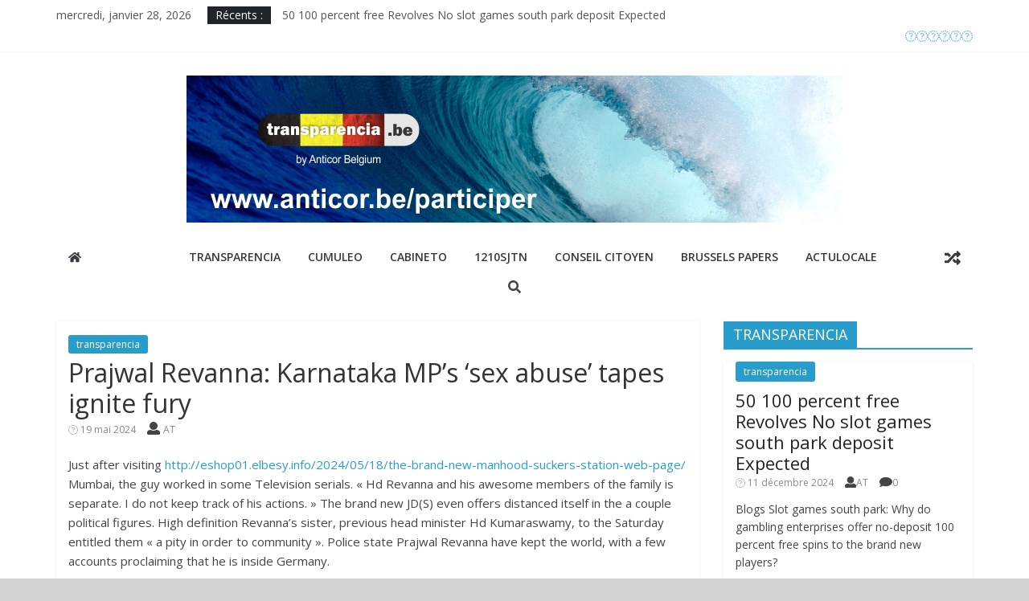

--- FILE ---
content_type: text/html; charset=UTF-8
request_url: https://wordpress.anticor.be/2024/05/19/prajwal-revanna-karnataka-mps-sex-abuse-tapes-ignite-fury/
body_size: 13123
content:
<!DOCTYPE html>
<html lang="fr-FR">
<head>
	<meta charset="UTF-8"/>
	<meta name="viewport" content="width=device-width, initial-scale=1">
	<link rel="profile" href="http://gmpg.org/xfn/11"/>
	<link rel="pingback" href="https://wordpress.anticor.be/xmlrpc.php"/>
	<title>Prajwal Revanna: Karnataka MP&rsquo;s &lsquo;sex abuse&rsquo; tapes ignite fury &#8211; Anticor</title>
<meta name='robots' content='max-image-preview:large' />
<link rel='dns-prefetch' href='//raw.githubusercontent.com' />
<link rel='dns-prefetch' href='//ajax.googleapis.com' />
<link rel='dns-prefetch' href='//fonts.googleapis.com' />
<link rel='dns-prefetch' href='//s.w.org' />
<link rel="alternate" type="application/rss+xml" title="Anticor &raquo; Flux" href="https://wordpress.anticor.be/feed/" />
<link rel="alternate" type="application/rss+xml" title="Anticor &raquo; Flux des commentaires" href="https://wordpress.anticor.be/comments/feed/" />
<link rel="alternate" type="application/rss+xml" title="Anticor &raquo; Prajwal Revanna: Karnataka MP&rsquo;s &lsquo;sex abuse&rsquo; tapes ignite fury Flux des commentaires" href="https://wordpress.anticor.be/2024/05/19/prajwal-revanna-karnataka-mps-sex-abuse-tapes-ignite-fury/feed/" />
		<script type="text/javascript">
			window._wpemojiSettings = {"baseUrl":"https:\/\/s.w.org\/images\/core\/emoji\/13.1.0\/72x72\/","ext":".png","svgUrl":"https:\/\/s.w.org\/images\/core\/emoji\/13.1.0\/svg\/","svgExt":".svg","source":{"concatemoji":"https:\/\/wordpress.anticor.be\/wp-includes\/js\/wp-emoji-release.min.js?ver=5.8.10"}};
			!function(e,a,t){var n,r,o,i=a.createElement("canvas"),p=i.getContext&&i.getContext("2d");function s(e,t){var a=String.fromCharCode;p.clearRect(0,0,i.width,i.height),p.fillText(a.apply(this,e),0,0);e=i.toDataURL();return p.clearRect(0,0,i.width,i.height),p.fillText(a.apply(this,t),0,0),e===i.toDataURL()}function c(e){var t=a.createElement("script");t.src=e,t.defer=t.type="text/javascript",a.getElementsByTagName("head")[0].appendChild(t)}for(o=Array("flag","emoji"),t.supports={everything:!0,everythingExceptFlag:!0},r=0;r<o.length;r++)t.supports[o[r]]=function(e){if(!p||!p.fillText)return!1;switch(p.textBaseline="top",p.font="600 32px Arial",e){case"flag":return s([127987,65039,8205,9895,65039],[127987,65039,8203,9895,65039])?!1:!s([55356,56826,55356,56819],[55356,56826,8203,55356,56819])&&!s([55356,57332,56128,56423,56128,56418,56128,56421,56128,56430,56128,56423,56128,56447],[55356,57332,8203,56128,56423,8203,56128,56418,8203,56128,56421,8203,56128,56430,8203,56128,56423,8203,56128,56447]);case"emoji":return!s([10084,65039,8205,55357,56613],[10084,65039,8203,55357,56613])}return!1}(o[r]),t.supports.everything=t.supports.everything&&t.supports[o[r]],"flag"!==o[r]&&(t.supports.everythingExceptFlag=t.supports.everythingExceptFlag&&t.supports[o[r]]);t.supports.everythingExceptFlag=t.supports.everythingExceptFlag&&!t.supports.flag,t.DOMReady=!1,t.readyCallback=function(){t.DOMReady=!0},t.supports.everything||(n=function(){t.readyCallback()},a.addEventListener?(a.addEventListener("DOMContentLoaded",n,!1),e.addEventListener("load",n,!1)):(e.attachEvent("onload",n),a.attachEvent("onreadystatechange",function(){"complete"===a.readyState&&t.readyCallback()})),(n=t.source||{}).concatemoji?c(n.concatemoji):n.wpemoji&&n.twemoji&&(c(n.twemoji),c(n.wpemoji)))}(window,document,window._wpemojiSettings);
		</script>
		<style type="text/css">
img.wp-smiley,
img.emoji {
	display: inline !important;
	border: none !important;
	box-shadow: none !important;
	height: 1em !important;
	width: 1em !important;
	margin: 0 .07em !important;
	vertical-align: -0.1em !important;
	background: none !important;
	padding: 0 !important;
}
</style>
	<link rel='stylesheet' id='wpeo-assets-styles-css'  href='https://wordpress.anticor.be/wp-content/plugins/task-manager/core/external/eo-framework/core/assets/css/style.min.css?ver=5.8.10' type='text/css' media='all' />
<link rel='stylesheet' id='wpeo-assets-datepicker-css'  href='https://wordpress.anticor.be/wp-content/plugins/task-manager/core/external/eo-framework/core/assets/css/jquery.datetimepicker.css?ver=1.0.0' type='text/css' media='all' />
<link rel='stylesheet' id='wp-block-library-css'  href='https://wordpress.anticor.be/wp-includes/css/dist/block-library/style.min.css?ver=5.8.10' type='text/css' media='all' />
<link rel='stylesheet' id='tznfrontcss-css'  href='https://wordpress.anticor.be/wp-content/plugins/taskfreak/css/front.css?ver=5.8.10' type='text/css' media='all' />
<link rel='stylesheet' id='jquery-style-css'  href='//ajax.googleapis.com/ajax/libs/jqueryui/1.8.2/themes/smoothness/jquery-ui.css?ver=5.8.10' type='text/css' media='all' />
<link rel='stylesheet' id='magnific-popup-au-css'  href='https://wordpress.anticor.be/wp-content/plugins/youtube-channel/assets/lib/magnific-popup/magnific-popup.min.css?ver=3.0.11.7' type='text/css' media='all' />
<link rel='stylesheet' id='youtube-channel-css'  href='https://wordpress.anticor.be/wp-content/plugins/youtube-channel/assets/css/youtube-channel.css?ver=3.0.11.7' type='text/css' media='all' />
<link rel='stylesheet' id='colormag_google_fonts-css'  href='//fonts.googleapis.com/css?family=Open+Sans%3A400%2C600&#038;ver=5.8.10' type='text/css' media='all' />
<link rel='stylesheet' id='colormag_style-css'  href='https://wordpress.anticor.be/wp-content/themes/colormag/style.css?ver=5.8.10' type='text/css' media='all' />
<link rel='stylesheet' id='colormag-fontawesome-css'  href='https://wordpress.anticor.be/wp-content/themes/colormag/fontawesome/css/font-awesome.css?ver=4.2.1' type='text/css' media='all' />
<link rel='stylesheet' id='task-manager-frontend-style-css'  href='https://wordpress.anticor.be/wp-content/plugins/task-manager/core/assets/css/frontend.css?ver=1.7.0' type='text/css' media='all' />
<link rel='stylesheet' id='__EPYT__style-css'  href='https://wordpress.anticor.be/wp-content/plugins/youtube-embed-plus/styles/ytprefs.min.css?ver=13.0' type='text/css' media='all' />
<style id='__EPYT__style-inline-css' type='text/css'>

                .epyt-gallery-thumb {
                        width: 33.333%;
                }
                
</style>
		<script>var ajaxurl = "https://wordpress.anticor.be/wp-admin/admin-ajax.php";</script>
		<script type='text/javascript' src='https://wordpress.anticor.be/wp-includes/js/jquery/jquery.min.js?ver=3.6.0' id='jquery-core-js'></script>
<script type='text/javascript' src='https://wordpress.anticor.be/wp-includes/js/jquery/jquery-migrate.min.js?ver=3.3.2' id='jquery-migrate-js'></script>
<script type='text/javascript' src='https://wordpress.anticor.be/wp-content/plugins/task-manager/core/external/eo-framework/core/assets/js/dest/jquery.datetimepicker.full.js?ver=1.0.0' id='wpeo-assets-datepicker-js-js'></script>
<script type='text/javascript' id='wpeo-assets-scripts-js-extra'>
/* <![CDATA[ */
var wpeo_framework = {"modalDefaultTitle":"\r\nD\u00e9faut modal titre\r\n","modalView":"\r\n<!-- Structure -->\r\n<div class=\"modal-container\">\r\n\r\n\t<!-- Ent\u00eate -->\r\n\t<div class=\"modal-header\">\r\n\t\t<h2 class=\"modal-title\">{{title}}<\/h2>\r\n\t\t<div class=\"modal-close\"><i class=\"fal fa-times\"><\/i><\/div>\r\n\t<\/div>\r\n\r\n\t<!-- Corps -->\r\n\t<div class=\"modal-content\">{{content}}<\/div>\r\n\r\n\t<!-- Footer -->\r\n\t<div class=\"modal-footer\">{{buttons}}<\/div>\r\n<\/div>\r\n","modalDefaultButtons":"\r\n<a class=\"wpeo-button button-grey button-uppercase modal-close\"><span>Annuler<\/span><\/a>\r\n<a class=\"wpeo-button button-main button-uppercase modal-close\"><span>Valider<\/span><\/a>\r\n"};
/* ]]> */
</script>
<script type='text/javascript' src='https://wordpress.anticor.be/wp-content/plugins/task-manager/core/external/eo-framework/core/assets/js/dest/wpeo-assets.js?ver=1.0.0' id='wpeo-assets-scripts-js'></script>
<script type='text/javascript' src='https://wordpress.anticor.be/wp-content/plugins/task-manager/core/external/eo-framework/core/assets/js/dest/font/fontawesome-all.min.js?ver=1.0.0' id='wpeo-assets-fontawesome-js'></script>
<script type='text/javascript' id='tznfrontjs-js-extra'>
/* <![CDATA[ */
var tznfrontjs_vars = {"plugins_url":"https:\/\/wordpress.anticor.be\/wp-content\/plugins","error_message":"Une erreur s'est produite.","datepicker_format":"yy-mm-dd","task_hist_show":"Voir l'historique","task_hist_hide":"Cacher l'historique"};
/* ]]> */
</script>
<script type='text/javascript' src='https://wordpress.anticor.be/wp-content/plugins/taskfreak/js/front.js?ver=5.8.10' id='tznfrontjs-js'></script>
<script type='text/javascript' src='https://wordpress.anticor.be/wp-includes/js/jquery/ui/core.min.js?ver=1.12.1' id='jquery-ui-core-js'></script>
<script type='text/javascript' src='https://wordpress.anticor.be/wp-includes/js/jquery/ui/datepicker.min.js?ver=1.12.1' id='jquery-ui-datepicker-js'></script>
<script type='text/javascript' id='jquery-ui-datepicker-js-after'>
jQuery(document).ready(function(jQuery){jQuery.datepicker.setDefaults({"closeText":"Fermer","currentText":"Aujourd\u2019hui","monthNames":["janvier","f\u00e9vrier","mars","avril","mai","juin","juillet","ao\u00fbt","septembre","octobre","novembre","d\u00e9cembre"],"monthNamesShort":["Jan","F\u00e9v","Mar","Avr","Mai","Juin","Juil","Ao\u00fbt","Sep","Oct","Nov","D\u00e9c"],"nextText":"Suivant","prevText":"Pr\u00e9c\u00e9dent","dayNames":["dimanche","lundi","mardi","mercredi","jeudi","vendredi","samedi"],"dayNamesShort":["dim","lun","mar","mer","jeu","ven","sam"],"dayNamesMin":["D","L","M","M","J","V","S"],"dateFormat":"d MM yy","firstDay":1,"isRTL":false});});
</script>
<script type='text/javascript' src='//raw.githubusercontent.com/jquery/jquery-ui/master/ui/i18n/datepicker-fr.js?ver=5.8.10' id='jquery-ui-datepicker-l10n-js'></script>
<script type='text/javascript' src='https://wordpress.anticor.be/wp-content/themes/colormag/js/colormag-custom.js?ver=5.8.10' id='colormag-custom-js'></script>
<!--[if lte IE 8]>
<script type='text/javascript' src='https://wordpress.anticor.be/wp-content/themes/colormag/js/html5shiv.min.js?ver=5.8.10' id='html5-js'></script>
<![endif]-->
<script type='text/javascript' id='task-manager-frontend-script-js-extra'>
/* <![CDATA[ */
var taskManagerFrontend = {"wpeo_project_delete_comment_time":"Voulez vous supprimer ce commentaire ?"};
/* ]]> */
</script>
<script type='text/javascript' src='https://wordpress.anticor.be/wp-content/plugins/task-manager/core/assets/js/frontend.min.js?ver=1.7.0' id='task-manager-frontend-script-js'></script>
<script type='text/javascript' id='__ytprefs__-js-extra'>
/* <![CDATA[ */
var _EPYT_ = {"ajaxurl":"https:\/\/wordpress.anticor.be\/wp-admin\/admin-ajax.php","security":"69c4780f42","gallery_scrolloffset":"20","eppathtoscripts":"https:\/\/wordpress.anticor.be\/wp-content\/plugins\/youtube-embed-plus\/scripts\/","eppath":"https:\/\/wordpress.anticor.be\/wp-content\/plugins\/youtube-embed-plus\/","epresponsiveselector":"[\"iframe.__youtube_prefs_widget__\"]","epdovol":"1","version":"13.0","evselector":"iframe.__youtube_prefs__[src], iframe[src*=\"youtube.com\/embed\/\"], iframe[src*=\"youtube-nocookie.com\/embed\/\"]","ajax_compat":"","ytapi_load":"light","stopMobileBuffer":"1","vi_active":"","vi_js_posttypes":[]};
/* ]]> */
</script>
<script type='text/javascript' src='https://wordpress.anticor.be/wp-content/plugins/youtube-embed-plus/scripts/ytprefs.min.js?ver=13.0' id='__ytprefs__-js'></script>
<link rel="https://api.w.org/" href="https://wordpress.anticor.be/wp-json/" /><link rel="alternate" type="application/json" href="https://wordpress.anticor.be/wp-json/wp/v2/posts/10711" /><link rel="EditURI" type="application/rsd+xml" title="RSD" href="https://wordpress.anticor.be/xmlrpc.php?rsd" />
<link rel="wlwmanifest" type="application/wlwmanifest+xml" href="https://wordpress.anticor.be/wp-includes/wlwmanifest.xml" /> 
<meta name="generator" content="WordPress 5.8.10" />
<link rel="canonical" href="https://wordpress.anticor.be/2024/05/19/prajwal-revanna-karnataka-mps-sex-abuse-tapes-ignite-fury/" />
<link rel='shortlink' href='https://wordpress.anticor.be/?p=10711' />
<link rel="alternate" type="application/json+oembed" href="https://wordpress.anticor.be/wp-json/oembed/1.0/embed?url=https%3A%2F%2Fwordpress.anticor.be%2F2024%2F05%2F19%2Fprajwal-revanna-karnataka-mps-sex-abuse-tapes-ignite-fury%2F" />
<link rel="alternate" type="text/xml+oembed" href="https://wordpress.anticor.be/wp-json/oembed/1.0/embed?url=https%3A%2F%2Fwordpress.anticor.be%2F2024%2F05%2F19%2Fprajwal-revanna-karnataka-mps-sex-abuse-tapes-ignite-fury%2F&#038;format=xml" />
<style type="text/css" id="custom-background-css">
body.custom-background { background-color: #d3d3d3; }
</style>
	</head>

<body class="post-template-default single single-post postid-10711 single-format-standard custom-background wp-custom-logo  wide">


<div id="page" class="hfeed site">
	
	
	<header id="masthead" class="site-header clearfix colormag-header-classic">
		<div id="header-text-nav-container" class="clearfix">

						<div class="news-bar">
				<div class="inner-wrap clearfix">
					
		<div class="date-in-header">
			mercredi, janvier 28, 2026		</div>

		
							<div class="breaking-news">
			<strong class="breaking-news-latest">Récents :</strong>
			<ul class="newsticker">
									<li>
						<a href="https://wordpress.anticor.be/2024/12/11/50-100-percent-free-revolves-no-slot-games-south-park-deposit-expected/"
						   title="50 100 percent free Revolves No slot games south park deposit Expected">50 100 percent free Revolves No slot games south park deposit Expected</a>
					</li>
									<li>
						<a href="https://wordpress.anticor.be/2024/12/11/head-chefs-5-put-local-casino-opinion-canada-100percent-up-to-cone-hundred/"
						   title="Head Chefs 5 Put Local casino Opinion Canada 100percent up to Cone hundred">Head Chefs 5 Put Local casino Opinion Canada 100percent up to Cone hundred</a>
					</li>
									<li>
						<a href="https://wordpress.anticor.be/2024/12/11/more-47-several-years-of-writing-deluxe-lodge-life/"
						   title="More 47 several years of writing deluxe lodge life-style">More 47 several years of writing deluxe lodge life-style</a>
					</li>
									<li>
						<a href="https://wordpress.anticor.be/2024/12/11/finest-5-lowest-deposit-casinos-within-the-canada-2024/"
						   title="Finest 5 Lowest Deposit Casinos within the Canada 2024">Finest 5 Lowest Deposit Casinos within the Canada 2024</a>
					</li>
									<li>
						<a href="https://wordpress.anticor.be/2024/12/11/no-deposit-100-percent-free-spins-bonuses-british-shanghai-beauty-slot-free-spins-winnings-dollars-as-opposed-to-depositing/"
						   title="No-deposit 100 percent free Spins Bonuses British shanghai beauty slot free spins Winnings Dollars As opposed to Depositing">No-deposit 100 percent free Spins Bonuses British shanghai beauty slot free spins Winnings Dollars As opposed to Depositing</a>
					</li>
							</ul>
		</div>
		
							<div class="social-links clearfix">
			<ul>
				<li><a href="https://www.facebook.com/profile.php?id=1100531570030618&#038;ref=br_rs" target="_blank"><i class="fa fa-facebook"></i></a></li><li><a href="https://twitter.com/transparenciaBe" target="_blank"><i class="fa fa-twitter"></i></a></li><li><a href="#" ><i class="fa fa-google-plus"></i></a></li><li><a href="#" ><i class="fa fa-instagram"></i></a></li><li><a href="#" ><i class="fa fa-pinterest"></i></a></li><li><a href="https://www.youtube.com/channel/UCUo7uaX9f7OQcGiOQXZohUQ" target="_blank"><i class="fa fa-youtube"></i></a></li>			</ul>
		</div><!-- .social-links -->
						</div>
			</div>
		
			
			
		<div class="inner-wrap">

			<div id="header-text-nav-wrap" class="clearfix">
				<div id="header-left-section">
											<div id="header-logo-image">
							<a href="https://wordpress.anticor.be/" class="custom-logo-link" rel="home"><img width="816" height="183" src="https://wordpress.anticor.be/wp-content/uploads/2018/08/cropped-transparencia-bande-etroite.png" class="custom-logo" alt="Anticor" srcset="https://wordpress.anticor.be/wp-content/uploads/2018/08/cropped-transparencia-bande-etroite.png 816w, https://wordpress.anticor.be/wp-content/uploads/2018/08/cropped-transparencia-bande-etroite-300x67.png 300w, https://wordpress.anticor.be/wp-content/uploads/2018/08/cropped-transparencia-bande-etroite-768x172.png 768w" sizes="(max-width: 816px) 100vw, 816px" /></a>						</div><!-- #header-logo-image -->
											<div id="header-text" class="screen-reader-text">
													<h3 id="site-title">
								<a href="https://wordpress.anticor.be/" title="Anticor" rel="home">Anticor</a>
							</h3>
												<!-- #site-description -->
					</div><!-- #header-text -->
				</div><!-- #header-left-section -->
				<div id="header-right-section">
											<div id="header-right-sidebar" class="clearfix">
							<aside id="colormag_728x90_advertisement_widget-2" class="widget widget_728x90_advertisement clearfix">
		<div class="advertisement_728x90">
			<div class="advertisement-content"><a href="https://demo.themegrill.com/colormag-pro/" class="single_ad_728x90" target="_blank" rel="nofollow">
                                    <img src="https://wordpress.anticor.be/wp-content/themes/colormag/img/ad-large.jpg" width="728" height="90" alt="">
                           </a></div>		</div>
		</aside>						</div>
										</div><!-- #header-right-section -->

			</div><!-- #header-text-nav-wrap -->

		</div><!-- .inner-wrap -->

		
			
			
		<nav id="site-navigation" class="main-navigation clearfix" role="navigation">
			<div class="inner-wrap clearfix">
				
					<div class="home-icon">
						<a href="https://wordpress.anticor.be/" title="Anticor"><i class="fa fa-home"></i></a>
					</div>

					
				<p class="menu-toggle"></p>
				<div class="menu-primary-container"><ul id="menu-primary" class="menu"><li id="menu-item-28" class="menu-item menu-item-type-custom menu-item-object-custom menu-item-28"><a target="_blank" rel="noopener" href="https://www.transparencia.be">Transparencia</a></li>
<li id="menu-item-30" class="menu-item menu-item-type-custom menu-item-object-custom menu-item-30"><a target="_blank" rel="noopener" href="https://www.cumuleo.be">Cumuleo</a></li>
<li id="menu-item-79" class="menu-item menu-item-type-custom menu-item-object-custom menu-item-79"><a href="http://www.cabineto.be">Cabineto</a></li>
<li id="menu-item-78" class="menu-item menu-item-type-taxonomy menu-item-object-post_tag menu-item-78"><a href="https://wordpress.anticor.be/tag/1210sjtn/">1210sjtn</a></li>
<li id="menu-item-123" class="menu-item menu-item-type-custom menu-item-object-custom menu-item-123"><a href="https://conseilcitoyen.be/">Conseil Citoyen</a></li>
<li id="menu-item-127" class="menu-item menu-item-type-custom menu-item-object-custom menu-item-127"><a href="https://www.rtbf.be/info/regions/bruxelles/detail_transparence-des-mandats-et-des-remunerations-etterbeek-est-la-commune-bruxelloise-la-plus-avancee?id=9781870">Brussels Papers</a></li>
<li id="menu-item-87" class="menu-item menu-item-type-taxonomy menu-item-object-category menu-item-87"><a href="https://wordpress.anticor.be/category/actulocale/">ActuLocale</a></li>
</ul></div>
											<div class="random-post">
							<a href="https://wordpress.anticor.be/2024/09/05/better-spend-from-the-cellular-telephone-texts-casinos-mobile-casino-one-to-accept-text-messages-put/" title="Voir un article au hasard"><i
							class="fa fa-random"></i></a>
					</div>
						
									<i class="fa fa-search search-top"></i>
					<div class="search-form-top">
						<form action="https://wordpress.anticor.be/" class="search-form searchform clearfix" method="get">
   <div class="search-wrap">
      <input type="text" placeholder="Recherche" class="s field" name="s">
      <button class="search-icon" type="submit"></button>
   </div>
</form><!-- .searchform -->					</div>
							</div>
		</nav>

		
		</div><!-- #header-text-nav-container -->

		
	</header>

		
	<div id="main" class="clearfix">
		<div class="inner-wrap clearfix">

	
	<div id="primary">
		<div id="content" class="clearfix">

			
				
<article id="post-10711" class="post-10711 post type-post status-publish format-standard hentry category-transparencia">
	
   
   
   <div class="article-content clearfix">

   
   <div class="above-entry-meta"><span class="cat-links"><a href="https://wordpress.anticor.be/category/transparencia/"  rel="category tag">transparencia</a>&nbsp;</span></div>
      <header class="entry-header">
   		<h1 class="entry-title">
   			Prajwal Revanna: Karnataka MP&rsquo;s &lsquo;sex abuse&rsquo; tapes ignite fury   		</h1>
   	</header>

   	<div class="below-entry-meta">
			<span class="posted-on"><a href="https://wordpress.anticor.be/2024/05/19/prajwal-revanna-karnataka-mps-sex-abuse-tapes-ignite-fury/" title="16 h 49 min" rel="bookmark"><i class="fa fa-calendar-o"></i> <time class="entry-date published" datetime="2024-05-19T16:49:11+02:00">19 mai 2024</time><time class="updated" datetime="2024-06-09T16:49:14+02:00">9 juin 2024</time></a></span>
			<span class="byline">
				<span class="author vcard">
					<i class="fa fa-user"></i>
					<a class="url fn n"
					   href="https://wordpress.anticor.be/author/ariane-transparencia/"
					   title="AT">AT					</a>
				</span>
			</span>

			</div>
   	<div class="entry-content clearfix">
   		<p>Just after visiting <a href="http://eshop01.elbesy.info/2024/05/18/the-brand-new-manhood-suckers-station-web-page/">http://eshop01.elbesy.info/2024/05/18/the-brand-new-manhood-suckers-station-web-page/</a> Mumbai, the guy worked in some Television serials. « Hd Revanna and his awesome members of the family is separate. I do not keep track of his actions. » The brand new JD(S) even offers distanced itself in the a couple political figures. <span id="more-10711"></span> High definition Revanna&rsquo;s sister, previous head minister Hd Kumaraswamy, to the Saturday entitled them « a pity in order to community ». Police state Prajwal Revanna have kept the world, with a few accounts proclaiming that he is inside Germany.</p>
<p> <img src="https://c.stocksy.com/a/LTt600/z9/1643207.jpg" alt="sexywomen23" align="left" border="1" > </p>
<p>Despite his extensive movie occupation, it’s fascinating to notice he doesn&rsquo;t have tattoos for the their body. Niks Indian’s name aligns with his character in the entertainment community. If i would performs similar to this, easily would have gone for a porn take similar to this, it could were therefore sweet. Once undertaking a job to own seven or eight many years, the guy finally felt like which he would not work any longer.</p>
<h2>[Check out Video] Jack Doherty And you may McKinley Richardson widespread videos recording ce&#8230;</h2>
<p>Niks Indian try a famous star and you may manufacturer from Bandra, Mumbai, India. The guy started their career on the mature enjoyment industry. Born to the Summer 17, 1995, he is already thirty years dated. Niks Indian is actually better-recognized in the business and you can definitely shares reputation on the their then projects and about-the-scenes times with his fans thanks to social media. Good morning family, now we&rsquo;ll talk about such as a person who try defamed because of the their works, but simultaneously he&rsquo;s a good human. Therefore sure family members, today we are going to talk about a porno superstar whom try a degree professional and by occupation is actually a porn celebrity.</p>
<ul>
<li>The fresh video, and that reports state was sample because of the Mr Revanna themselves, shown the new confronts of your ladies he&rsquo;d allegedly mistreated.</li>
<li>When he was in engineering, he used to share with their members of the family which he planned to end up being a porn superstar.</li>
<li>Even with their extensive motion picture community, it’s interesting to remember he doesn&rsquo;t have tattoos for the his system.</li>
<li>A huge number of video presumably demonstrating a keen Indian MP sexually abusing females has released on the southern area condition of Karnataka, triggering frustration.</li>
<li>But five days before the 26 April voting within the Hassan &#8211; that Mr Revanna &lsquo;s the MP and looking other term &#8211; a huge number of pen pushes were circulated in public areas such as bus stands and you will areas.</li>
<li>As he was a student in technology, he familiar with watch pornography much and he is actually extremely driven by the seeing porn.</li>
</ul>
<p>A great BJP representative advised the brand new BBC, « We can&rsquo;t tell the brand new alliance mate to not profession which otherwise one to applicant. It is leftover on the team. » The newest allegations facing Mr Revanna earliest found light within the Summer last year, however, he gotten a courtroom buy stopping news away from reporting what try known as « morphed movies ». However, 5 days before the twenty six April voting inside Hassan &#8211; that Mr Revanna is the MP and looking other identity &#8211; a huge number of pen pushes were circulated in public places such bus stands and you may parks. Mr Revanna have not mentioned but a proper out of their workplace refused that it, saying the fresh movies is doctored. Police are exploring allegations up against Prajwal Revanna that is accused out of assaulting multiple females. Pursuing the Christian trust, Niks has already established numerous honors to have their exceptional shows, successful the brand new love of a lot younger fans.</p>
<h2>BBC Information Services</h2>
<p>But their members of the family always forget him thought it actually was a laugh. When he completed his a couple-year MBA from Mumbai, he concerned Delhi once more to complete employment. The guy always believe himself going to works daily.</p>
<h2>Somewhere else to your BBC</h2>
<p>Following the an ailment away from a female, Karnataka&rsquo;s ladies commission head Nagalakshmi Chaudhary published to your county police head looking to step up against the perpetrators. His father Hd Revanna, who&rsquo;s a legislator from the Karnataka condition construction, is additionally a keen implicated regarding the cops problem lodged by the a good former worker of your loved ones. He&rsquo;s got refused the new accusations, calling her or him a governmental conspiracy. As he was in technology, the guy familiar with view pornography much and he are most driven by the seeing porno.</p>
<p>That is why he chose to end up being a complete-date porno superstar of technology. As he was a student in technologies, the guy always tell their family members which he planned to become a pornography superstar. Your state minister wrote on the X, previously Twitter, asking Mr Modi to describe why the fresh alliance had fielded Prajwal Revanna to your election « with the knowledge that numerous women ended up being abused by applicant ». « Your own bloodstream boils if you see a few of the movies, » she informed the brand new BBC. « There&rsquo;s you to definitely girl who&rsquo;s asking&#8230; &lsquo;please do not, please don&rsquo;t&rsquo;. You then become ill. » A large number of video presumably proving an enthusiastic Indian MP intimately harming women provides released from the southern area condition from Karnataka, triggering fury.</p>
<p>But his father has declined the new allege and you may said they certainly were happy to deal with investigation. « I won&rsquo;t try to escape terrified. Our company is here. We&rsquo;ll prevent such fees according to the legislation, » the guy advised reporters. Her said she made a decision to been forward just after viewing video away from almost every other victims online. The brand new videos, which records state had been test by the Mr Revanna himself, demonstrated the fresh confronts of your females he previously presumably abused. Karnataka&rsquo;s Chief Minister K Siddaramaiah asserted that another investigation team (SIT) can look to the case, centered on a consult from the state&rsquo;s women&rsquo;s commission.</p>
   	</div>

   </div>

	</article>

			
		</div><!-- #content -->

      
		<ul class="default-wp-page clearfix">
			<li class="previous"><a href="https://wordpress.anticor.be/2024/05/19/fine-tune-tiny-chat-models-with-apple-openelm-and-orpo/" rel="prev"><span class="meta-nav">&larr;</span> Fine-tune Tiny Chat Models With Apple Openelm And Orpo</a></li>
			<li class="next"><a href="https://wordpress.anticor.be/2024/05/19/openai-is-actually-investigating-tips-sensibly-generate-ai-pornography/" rel="next">OpenAI Is actually Investigating Tips Sensibly Generate AI Pornography <span class="meta-nav">&rarr;</span></a></li>
		</ul>
	
      
      

<h4 class="related-posts-main-title"><i class="fa fa-thumbs-up"></i><span>Vous pourrez aussi aimer</span></h4>

<div class="related-posts clearfix">

      <div class="single-related-posts">

      
      <div class="article-content">

         <h3 class="entry-title">
            <a href="https://wordpress.anticor.be/2024/08/17/publication-away-from-goddess-mega-moolah-video-game-international-position-remark/" rel="bookmark" title="Publication away from Goddess Mega Moolah Video game International Position Remark">Publication away from Goddess Mega Moolah Video game International Position Remark</a>
         </h3><!--/.post-title-->

         <div class="below-entry-meta">
            <span class="posted-on"><a href="https://wordpress.anticor.be/2024/08/17/publication-away-from-goddess-mega-moolah-video-game-international-position-remark/" title="10 h 54 min" rel="bookmark"><i class="fa fa-calendar-o"></i> <time class="entry-date published" datetime="2024-08-17T10:54:08+02:00">17 août 2024</time></a></span>            <span class="byline"><span class="author vcard"><i class="fa fa-user"></i><a class="url fn n" href="https://wordpress.anticor.be/author/ariane-transparencia/" title="AT">AT</a></span></span>
            <span class="comments"><i class="fa fa-comment"></i><a href="https://wordpress.anticor.be/2024/08/17/publication-away-from-goddess-mega-moolah-video-game-international-position-remark/#respond">0</a></span>
         </div>

      </div>

   </div><!--/.related-->
      <div class="single-related-posts">

      
      <div class="article-content">

         <h3 class="entry-title">
            <a href="https://wordpress.anticor.be/2024/09/02/people-gambling-establishment-review-incentives-august-2024/" rel="bookmark" title="People Gambling establishment Review &#038; Incentives August 2024">People Gambling establishment Review &#038; Incentives August 2024</a>
         </h3><!--/.post-title-->

         <div class="below-entry-meta">
            <span class="posted-on"><a href="https://wordpress.anticor.be/2024/09/02/people-gambling-establishment-review-incentives-august-2024/" title="14 h 28 min" rel="bookmark"><i class="fa fa-calendar-o"></i> <time class="entry-date published" datetime="2024-09-02T14:28:30+02:00">2 septembre 2024</time></a></span>            <span class="byline"><span class="author vcard"><i class="fa fa-user"></i><a class="url fn n" href="https://wordpress.anticor.be/author/ariane-transparencia/" title="AT">AT</a></span></span>
            <span class="comments"><i class="fa fa-comment"></i><a href="https://wordpress.anticor.be/2024/09/02/people-gambling-establishment-review-incentives-august-2024/#respond">0</a></span>
         </div>

      </div>

   </div><!--/.related-->
      <div class="single-related-posts">

      
      <div class="article-content">

         <h3 class="entry-title">
            <a href="https://wordpress.anticor.be/2024/07/23/registreringsbonus-casino-addert-spilleautomater-igang-internett/" rel="bookmark" title="Registreringsbonus Casino Addert Spilleautomater Igang Internett">Registreringsbonus Casino Addert Spilleautomater Igang Internett</a>
         </h3><!--/.post-title-->

         <div class="below-entry-meta">
            <span class="posted-on"><a href="https://wordpress.anticor.be/2024/07/23/registreringsbonus-casino-addert-spilleautomater-igang-internett/" title="18 h 03 min" rel="bookmark"><i class="fa fa-calendar-o"></i> <time class="entry-date published" datetime="2024-07-23T18:03:23+02:00">23 juillet 2024</time></a></span>            <span class="byline"><span class="author vcard"><i class="fa fa-user"></i><a class="url fn n" href="https://wordpress.anticor.be/author/ariane-transparencia/" title="AT">AT</a></span></span>
            <span class="comments"><i class="fa fa-comment"></i><a href="https://wordpress.anticor.be/2024/07/23/registreringsbonus-casino-addert-spilleautomater-igang-internett/#respond">0</a></span>
         </div>

      </div>

   </div><!--/.related-->
   
</div><!--/.post-related-->


      
	</div><!-- #primary -->

	
<div id="secondary">
			
		<aside id="colormag_featured_posts_vertical_widget-2" class="widget widget_featured_posts widget_featured_posts_vertical widget_featured_meta clearfix">		<h3 class="widget-title" style="border-bottom-color:;"><span style="background-color:;">TRANSPARENCIA</span></h3>								<div class="first-post">			<div class="single-article clearfix">
								<div class="article-content">
					<div class="above-entry-meta"><span class="cat-links"><a href="https://wordpress.anticor.be/category/transparencia/"  rel="category tag">transparencia</a>&nbsp;</span></div>					<h3 class="entry-title">
						<a href="https://wordpress.anticor.be/2024/12/11/50-100-percent-free-revolves-no-slot-games-south-park-deposit-expected/" title="50 100 percent free Revolves No slot games south park deposit Expected">50 100 percent free Revolves No slot games south park deposit Expected</a>
					</h3>
					<div class="below-entry-meta">
						<span class="posted-on"><a href="https://wordpress.anticor.be/2024/12/11/50-100-percent-free-revolves-no-slot-games-south-park-deposit-expected/" title="1 h 34 min" rel="bookmark"><i class="fa fa-calendar-o"></i> <time class="entry-date published" datetime="2024-12-11T01:34:32+01:00">11 décembre 2024</time></a></span>						<span class="byline"><span class="author vcard"><i class="fa fa-user"></i><a class="url fn n" href="https://wordpress.anticor.be/author/ariane-transparencia/" title="AT">AT</a></span></span>
						<span class="comments"><i class="fa fa-comment"></i><a href="https://wordpress.anticor.be/2024/12/11/50-100-percent-free-revolves-no-slot-games-south-park-deposit-expected/#respond">0</a></span>
					</div>
											<div class="entry-content">
							<p>Blogs Slot games south park: Why do gambling enterprises offer no-deposit 100 percent free spins to the brand new players?</p>
						</div>
									</div>

			</div>
			</div>									<div class="following-post">			<div class="single-article clearfix">
								<div class="article-content">
					<div class="above-entry-meta"><span class="cat-links"><a href="https://wordpress.anticor.be/category/transparencia/"  rel="category tag">transparencia</a>&nbsp;</span></div>					<h3 class="entry-title">
						<a href="https://wordpress.anticor.be/2024/12/11/head-chefs-5-put-local-casino-opinion-canada-100percent-up-to-cone-hundred/" title="Head Chefs 5 Put Local casino Opinion Canada 100percent up to Cone hundred">Head Chefs 5 Put Local casino Opinion Canada 100percent up to Cone hundred</a>
					</h3>
					<div class="below-entry-meta">
						<span class="posted-on"><a href="https://wordpress.anticor.be/2024/12/11/head-chefs-5-put-local-casino-opinion-canada-100percent-up-to-cone-hundred/" title="1 h 34 min" rel="bookmark"><i class="fa fa-calendar-o"></i> <time class="entry-date published" datetime="2024-12-11T01:34:05+01:00">11 décembre 2024</time></a></span>						<span class="byline"><span class="author vcard"><i class="fa fa-user"></i><a class="url fn n" href="https://wordpress.anticor.be/author/ariane-transparencia/" title="AT">AT</a></span></span>
						<span class="comments"><i class="fa fa-comment"></i><a href="https://wordpress.anticor.be/2024/12/11/head-chefs-5-put-local-casino-opinion-canada-100percent-up-to-cone-hundred/#respond">0</a></span>
					</div>
									</div>

			</div>
						</div>		</aside><aside id="media_video-3" class="widget widget_media_video clearfix"><h3 class="widget-title"><span>Vidéo</span></h3><div style="width:100%;" class="wp-video"><!--[if lt IE 9]><script>document.createElement('video');</script><![endif]-->
<video class="wp-video-shortcode" id="video-10711-1" preload="metadata" controls="controls"><source type="video/youtube" src="https://www.youtube.com/watch?v=pcE2-ekSC1s&#038;_=1" /><a href="https://www.youtube.com/watch?v=pcE2-ekSC1s">https://www.youtube.com/watch?v=pcE2-ekSC1s</a></video></div></aside><aside id="custom_html-3" class="widget_text widget widget_custom_html clearfix"><h3 class="widget-title"><span>Twitter</span></h3><div class="textwidget custom-html-widget"><a class="twitter-timeline" href="https://twitter.com/TransparenciaBE?ref_src=twsrc%5Etfw" data-tweet-limit="1">Tweets by Transparencia Belgium</a> <script async src="https://platform.twitter.com/widgets.js" charset="utf-8"></script> </div></aside>
	</div>
	

</div><!-- .inner-wrap -->
</div><!-- #main -->




<footer id="colophon" class="clearfix ">
	
<div class="footer-widgets-wrapper">
	<div class="inner-wrap">
		<div class="footer-widgets-area clearfix">
         <div class="tg-footer-main-widget">
   			<div class="tg-first-footer-widget">
   				<aside id="text-3" class="widget widget_text clearfix"><h3 class="widget-title"><span>A propos d&rsquo;Anticor</span></h3>			<div class="textwidget">“La corruption, c'est l'abus de pouvoir à des fins privées..[ ] et derrière chaque corrompu, il y a un corrupteur [qui y gagne bien plus]” Séverine Tessier, fondatrice d'Anticor


<a href="http://anticor.be">http://anticor.be</a><br></br>

<img src="https://wordpress.anticor.be/wp-content/uploads/2018/05/equipe-transparencia-2017.png">

</div>
		</aside>   			</div>
         </div>
         <div class="tg-footer-other-widgets">
   			<div class="tg-second-footer-widget">
   				<aside id="text-4" class="widget widget_text clearfix"><h3 class="widget-title"><span>Liens</span></h3>			<div class="textwidget"><ul>
										<li><a href="https://www.transparencia.be/">Transparencia</a></li>
										<li><a href="https://cumuleo.be/">Cumuleo</a></li>
										<li><a href="http://www.droitderegard.be/">Droit de regard</a></li>
										<li><a href="http://www.cabineto.be">Cabineto</a></li>
											</ul></div>
		</aside>   			</div>
            <div class="tg-third-footer-widget">
               
		<aside id="recent-posts-4" class="widget widget_recent_entries clearfix">
		<h3 class="widget-title"><span>Articles récents</span></h3>
		<ul>
											<li>
					<a href="https://wordpress.anticor.be/2024/12/11/50-100-percent-free-revolves-no-slot-games-south-park-deposit-expected/">50 100 percent free Revolves No slot games south park deposit Expected</a>
									</li>
											<li>
					<a href="https://wordpress.anticor.be/2024/12/11/head-chefs-5-put-local-casino-opinion-canada-100percent-up-to-cone-hundred/">Head Chefs 5 Put Local casino Opinion Canada 100percent up to Cone hundred</a>
									</li>
											<li>
					<a href="https://wordpress.anticor.be/2024/12/11/more-47-several-years-of-writing-deluxe-lodge-life/">More 47 several years of writing deluxe lodge life-style</a>
									</li>
											<li>
					<a href="https://wordpress.anticor.be/2024/12/11/finest-5-lowest-deposit-casinos-within-the-canada-2024/">Finest 5 Lowest Deposit Casinos within the Canada 2024</a>
									</li>
											<li>
					<a href="https://wordpress.anticor.be/2024/12/11/no-deposit-100-percent-free-spins-bonuses-british-shanghai-beauty-slot-free-spins-winnings-dollars-as-opposed-to-depositing/">No-deposit 100 percent free Spins Bonuses British shanghai beauty slot free spins Winnings Dollars As opposed to Depositing</a>
									</li>
					</ul>

		</aside>            </div>
            <div class="tg-fourth-footer-widget">
               <aside id="colormag_300x250_advertisement_widget-2" class="widget widget_300x250_advertisement clearfix">
		<div class="advertisement_300x250">
							<div class="advertisement-title">
					<h3 class="widget-title"><span>ColorMag Pro</span></h3>				</div>
				<div class="advertisement-content"><a href="https://demo.themegrill.com/colormag-pro/" class="single_ad_300x250" target="_blank" rel="nofollow">
                                    <img src="https://wordpress.anticor.be/wp-content/themes/colormag/img/ad-medium.jpg" width="300" height="250" alt="">
                           </a></div>		</div>
		</aside><aside id="text-6" class="widget widget_text clearfix">			<div class="textwidget">Contains all features of free version and many new additional features.</div>
		</aside>            </div>
         </div>
		</div>
	</div>
</div>	<div class="footer-socket-wrapper clearfix">
		<div class="inner-wrap">
			<div class="footer-socket-area">
				<div class="footer-socket-right-section">
							<div class="social-links clearfix">
			<ul>
				<li><a href="https://www.facebook.com/profile.php?id=1100531570030618&#038;ref=br_rs" target="_blank"><i class="fa fa-facebook"></i></a></li><li><a href="https://twitter.com/transparenciaBe" target="_blank"><i class="fa fa-twitter"></i></a></li><li><a href="#" ><i class="fa fa-google-plus"></i></a></li><li><a href="#" ><i class="fa fa-instagram"></i></a></li><li><a href="#" ><i class="fa fa-pinterest"></i></a></li><li><a href="https://www.youtube.com/channel/UCUo7uaX9f7OQcGiOQXZohUQ" target="_blank"><i class="fa fa-youtube"></i></a></li>			</ul>
		</div><!-- .social-links -->
						</div>

				<div class="footer-socket-left-section">
					<div class="copyright">Copyright &copy; 2026 <a href="https://wordpress.anticor.be/" title="Anticor" ><span>Anticor</span></a>. Tous droits réservés.<br>Theme ColorMag par <a href="https://themegrill.com/themes/colormag" target="_blank" title="ThemeGrill." rel="author"><span>ThemeGrill.</span></a>. Propulsé par <a href="https://wordpress.org" target="_blank" title="WordPress"><span>WordPress</span></a>.</div>				</div>
			</div>
		</div>
	</div>
</footer>

<a href="#masthead" id="scroll-up"><i class="fa fa-chevron-up"></i></a>

</div><!-- #page -->
<!-- YouTube Channel 3 --><script type="text/javascript">function ytc_init_MPAU() {jQuery('.ytc-lightbox').magnificPopupAU({disableOn:320,type:'iframe',mainClass:'ytc-mfp-lightbox',removalDelay:160,preloader:false,fixedContentPos:false});}jQuery(window).on('load',function(){ytc_init_MPAU();});jQuery(document).ajaxComplete(function(){ytc_init_MPAU();});</script><link rel='stylesheet' id='mediaelement-css'  href='https://wordpress.anticor.be/wp-includes/js/mediaelement/mediaelementplayer-legacy.min.css?ver=4.2.16' type='text/css' media='all' />
<link rel='stylesheet' id='wp-mediaelement-css'  href='https://wordpress.anticor.be/wp-includes/js/mediaelement/wp-mediaelement.min.css?ver=5.8.10' type='text/css' media='all' />
<script type='text/javascript' src='https://wordpress.anticor.be/wp-content/plugins/youtube-channel/assets/lib/magnific-popup/jquery.magnific-popup.min.js?ver=3.0.11.7' id='magnific-popup-au-js'></script>
<script type='text/javascript' src='https://wordpress.anticor.be/wp-content/themes/colormag/js/jquery.bxslider.min.js?ver=4.2.10' id='colormag-bxslider-js'></script>
<script type='text/javascript' src='https://wordpress.anticor.be/wp-content/themes/colormag/js/navigation.js?ver=5.8.10' id='colormag-navigation-js'></script>
<script type='text/javascript' src='https://wordpress.anticor.be/wp-content/themes/colormag/js/news-ticker/jquery.newsTicker.min.js?ver=1.0.0' id='colormag-news-ticker-js'></script>
<script type='text/javascript' src='https://wordpress.anticor.be/wp-content/themes/colormag/js/sticky/jquery.sticky.js?ver=20150309' id='colormag-sticky-menu-js'></script>
<script type='text/javascript' src='https://wordpress.anticor.be/wp-content/themes/colormag/js/fitvids/jquery.fitvids.js?ver=20150311' id='colormag-fitvids-js'></script>
<script type='text/javascript' src='https://wordpress.anticor.be/wp-content/plugins/youtube-embed-plus/scripts/fitvids.min.js?ver=13.0' id='__ytprefsfitvids__-js'></script>
<script type='text/javascript' src='https://wordpress.anticor.be/wp-includes/js/wp-embed.min.js?ver=5.8.10' id='wp-embed-js'></script>
<script type='text/javascript' id='mediaelement-core-js-before'>
var mejsL10n = {"language":"fr","strings":{"mejs.download-file":"T\u00e9l\u00e9charger le fichier","mejs.install-flash":"Vous utilisez un navigateur qui n\u2019a pas le lecteur Flash activ\u00e9 ou install\u00e9. Veuillez activer votre extension Flash ou t\u00e9l\u00e9charger la derni\u00e8re version \u00e0 partir de cette adresse\u00a0: https:\/\/get.adobe.com\/flashplayer\/","mejs.fullscreen":"Plein \u00e9cran","mejs.play":"Lecture","mejs.pause":"Pause","mejs.time-slider":"Curseur de temps","mejs.time-help-text":"Utilisez les fl\u00e8ches droite\/gauche pour avancer d\u2019une seconde, haut\/bas pour avancer de dix secondes.","mejs.live-broadcast":"\u00c9mission en direct","mejs.volume-help-text":"Utilisez les fl\u00e8ches haut\/bas pour augmenter ou diminuer le volume.","mejs.unmute":"R\u00e9activer le son","mejs.mute":"Muet","mejs.volume-slider":"Curseur de volume","mejs.video-player":"Lecteur vid\u00e9o","mejs.audio-player":"Lecteur audio","mejs.captions-subtitles":"L\u00e9gendes\/Sous-titres","mejs.captions-chapters":"Chapitres","mejs.none":"Aucun","mejs.afrikaans":"Afrikaans","mejs.albanian":"Albanais","mejs.arabic":"Arabe","mejs.belarusian":"Bi\u00e9lorusse","mejs.bulgarian":"Bulgare","mejs.catalan":"Catalan","mejs.chinese":"Chinois","mejs.chinese-simplified":"Chinois (simplifi\u00e9)","mejs.chinese-traditional":"Chinois (traditionnel)","mejs.croatian":"Croate","mejs.czech":"Tch\u00e8que","mejs.danish":"Danois","mejs.dutch":"N\u00e9erlandais","mejs.english":"Anglais","mejs.estonian":"Estonien","mejs.filipino":"Filipino","mejs.finnish":"Finnois","mejs.french":"Fran\u00e7ais","mejs.galician":"Galicien","mejs.german":"Allemand","mejs.greek":"Grec","mejs.haitian-creole":"Cr\u00e9ole ha\u00eftien","mejs.hebrew":"H\u00e9breu","mejs.hindi":"Hindi","mejs.hungarian":"Hongrois","mejs.icelandic":"Islandais","mejs.indonesian":"Indon\u00e9sien","mejs.irish":"Irlandais","mejs.italian":"Italien","mejs.japanese":"Japonais","mejs.korean":"Cor\u00e9en","mejs.latvian":"Letton","mejs.lithuanian":"Lituanien","mejs.macedonian":"Mac\u00e9donien","mejs.malay":"Malais","mejs.maltese":"Maltais","mejs.norwegian":"Norv\u00e9gien","mejs.persian":"Perse","mejs.polish":"Polonais","mejs.portuguese":"Portugais","mejs.romanian":"Roumain","mejs.russian":"Russe","mejs.serbian":"Serbe","mejs.slovak":"Slovaque","mejs.slovenian":"Slov\u00e9nien","mejs.spanish":"Espagnol","mejs.swahili":"Swahili","mejs.swedish":"Su\u00e9dois","mejs.tagalog":"Tagalog","mejs.thai":"Thai","mejs.turkish":"Turc","mejs.ukrainian":"Ukrainien","mejs.vietnamese":"Vietnamien","mejs.welsh":"Ga\u00e9lique","mejs.yiddish":"Yiddish"}};
</script>
<script type='text/javascript' src='https://wordpress.anticor.be/wp-includes/js/mediaelement/mediaelement-and-player.min.js?ver=4.2.16' id='mediaelement-core-js'></script>
<script type='text/javascript' src='https://wordpress.anticor.be/wp-includes/js/mediaelement/mediaelement-migrate.min.js?ver=5.8.10' id='mediaelement-migrate-js'></script>
<script type='text/javascript' id='mediaelement-js-extra'>
/* <![CDATA[ */
var _wpmejsSettings = {"pluginPath":"\/wp-includes\/js\/mediaelement\/","classPrefix":"mejs-","stretching":"responsive"};
/* ]]> */
</script>
<script type='text/javascript' src='https://wordpress.anticor.be/wp-includes/js/mediaelement/wp-mediaelement.min.js?ver=5.8.10' id='wp-mediaelement-js'></script>
<script type='text/javascript' src='https://wordpress.anticor.be/wp-includes/js/mediaelement/renderers/vimeo.min.js?ver=4.2.16' id='mediaelement-vimeo-js'></script>
</body>
</html>
